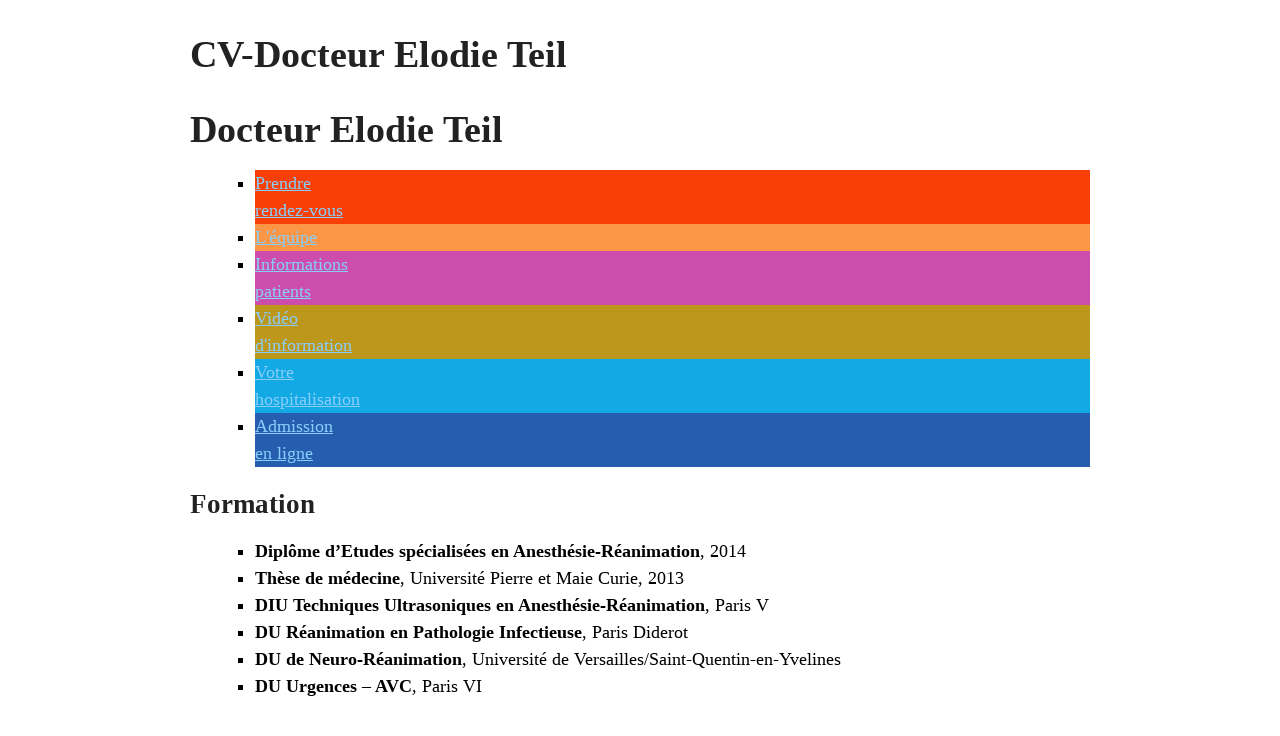

--- FILE ---
content_type: text/html; charset=UTF-8
request_url: https://imm.fr/nos-specialites/chirurgie-cardiaque/equipe-chirurgie-cardiaque/cv-docteur-elodie-teil-2/?print=print
body_size: 972
content:
<html>
			<head><html>
			<head><title>CV-Docteur Elodie Teil - IMM | Institut Médico-chirurgical Montsouris</title><link type="text/css" rel="stylesheet" href="https://imm.fr/wp-content/plugins/pdf-print/css/default.css" media="all" /><html>
			<head><html>
			<head><title>CV-Docteur Elodie Teil - IMM | Institut Médico-chirurgical Montsouris</title><link type="text/css" rel="stylesheet" href="https://imm.fr/wp-content/plugins/pdf-print/css/default.css" media="all" /></head>
			<body class="pdfprnt_print ltr"><div id="content">					<div class="post">
						<div class="entry-header"><h1 class="entry-title">CV-Docteur Elodie Teil</h1></div><div class="postmetadata"></div>						<div class="entry-content"><h1>Docteur Elodie Teil</h1>
<p>    <ul id="menu-ronds">
        
            <li style="background-color: #f73f06;"><a href="https://imm.fr/prendre-rdv/"><i class="fas fa-calendar-plus" aria-hidden="true"></i>Prendre<br>rendez-vous</a>
            </li>
        
            <li style="background-color: #fb9646;"><a href="https://imm.fr/nos-specialites/chirurgie-cardiaque/equipe-chirurgie-cardiaque/"><i class="fas fa-user" aria-hidden="true"></i>L'équipe</a>
            </li>
        
            <li style="background-color: #cc4dac;"><a href="https://imm.fr/nos-specialites/chirurgie-cardiaque/infos-patient-chirurgie-cardiaque/"><i class="fas fa-info-circle" aria-hidden="true"></i>Informations<br>patients</a>
            </li>
        
            <li style="background-color: #bd961c;"><a href="https://imm.fr/nos-specialites/chirurgie-cardiaque/videos-chirurgie-cardiaque/"><i class="fas fa-play-circle" aria-hidden="true"></i>Vidéo<br>d'information</a>
            </li>
        
            <li style="background-color: #13a9e4;"><a href="https://imm.fr/votre-hospitalisation/"><i class="fas fa-bed" aria-hidden="true"></i>Votre <br>hospitalisation</a>
            </li>
        
            <li style="background-color: #265dae;"><a href="https://imm.fr/votre-hospitalisation/admission-en-ligne/"><i class="fas fa-hand-point-up" aria-hidden="true"></i>Admission<br> en ligne</a>
            </li>
            </ul>
    </p>
<h3>Formation</h3>
<ul>
<li><strong>Diplôme d&rsquo;Etudes spécialisées en Anesthésie-Réanimation</strong>, 2014</li>
<li><strong>Thèse de médecine</strong>, Université Pierre et Maie Curie, 2013</li>
<li><strong>DIU Techniques Ultrasoniques en Anesthésie-Réanimation</strong>, Paris V</li>
<li><strong>DU Réanimation en Pathologie Infectieuse</strong>, Paris Diderot</li>
<li><strong>DU de Neuro-Réanimation</strong>, Université de Versailles/Saint-Quentin-en-Yvelines</li>
<li><strong>DU Urgences &#8211; AVC</strong>, Paris VI</li>
</ul>
<h3>Parcours Hospitalier</h3>
<ul>
<li><strong>Praticien hospitalier en anesthétie et réanimation neurochirurgicale</strong>, La Pitié-Salpêtrière, 75013, Paris</li>
<li><strong>Cheffe de clinique assistante des Hôpitaux de Paris </strong>(La Pitité-Salpêtrière), Université Pierre et Marie Curie, 2014-2016</li>
<li><strong>DES anesthésie-réanimation</strong>, interne des Hôpitaux de Paris, 2009-2014</li>
</ul>
</div>
					</div>
					</div></body>
		</html>